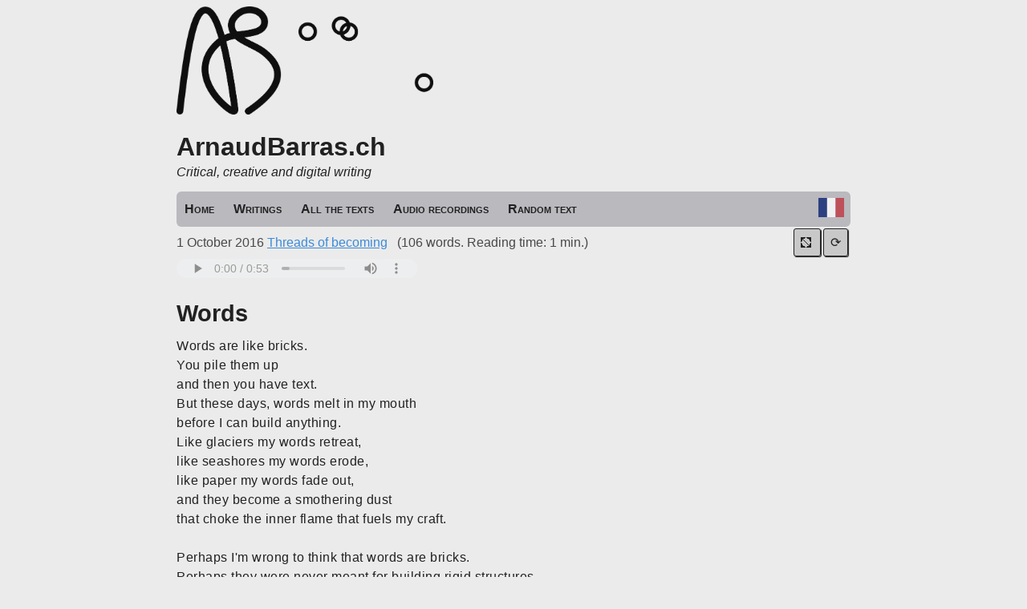

--- FILE ---
content_type: text/html; charset=UTF-8
request_url: https://arnaudbarras.ch/words2
body_size: 2168
content:
<!DOCTYPE html5 >
<html lang="en">
	<head>
		<meta charset="utf-8">
		<!--Beginning of php for head -->
		<title>Words</title><meta property="og:title" content="Words"><meta property="og:description" content="Words are like bricks. You pile them up and then you have text. But these days, words melt in my mouth before I can build anything. Like glaciers my words retreat, like s"><meta property="og:type" content="post"><meta property="og:url" content="https://arnaudbarras.ch/words2"><link rel="canonical" href="https://arnaudbarras.ch/words2" />		<!--End of php for head -->
		
		<!-- Meta-description of the Website-->
		<meta name="keywords" content="">
		<meta name="author" content="Arnaud Barras">
		<meta name="description" content="">
		<meta property="og:image" content="images/logo.png">
		<!--Stylesheets and viewport -->
		<link rel="stylesheet" type="text/css" href="style.css">
		<link rel="stylesheet" type="text/css" href="style-animations.css">
		<meta name="viewport" content="width=device-width, initial-scale=1.0">
		<!-- Includes the favicon -->
		<link rel="icon" href="images/favicon.png">
		<!-- Include the jQuery libraries and google scripts-->
		<script src="resources/jquery-3.6.1.min.js"></script>
		<script src="resources/jquery-ui/jquery-ui.min.js"></script>
		<script src="animations.js"></script>
		<script class='google' async src='https://www.googletagmanager.com/gtag/js?id=G-HVR8NR2DYN'></script>
		<script class='google'> window.dataLayer = window.dataLayer || []; function gtag(){dataLayer.push(arguments);}</script>
	</head>
	<!-- end HEAD -->
	<!-- beginning of the BODY -->
	<body>
		<div id="loader"></div>
		
		<header>
			<div id="title" >
				<a onclick="window.location.reload()" title="click to reload | pressez pour rafraichir">
					<img id="header-image" class="dark" src="images/logo-white.png" alt="ArnaudBarras.ch">
					<img id="header-image" class="light" src="images/logo-black.png" alt="ArnaudBarras.ch">
					<div>
						<h1 id="header-title">ArnaudBarras.ch</h1>
						<h2 id="header-subtitle"><span class="en">Critical, creative and digital writing</span><span class="fr">Ecriture critique, créative et numérique</span></h2>
					</div>
				</a>
			</div>
			<!-- NAVIGATION-->
			<nav>
				<!--ENGLISH NAVIGATION-->
				<div id="navigation-en" lang="en" class="en">
					<a  href="home" class="internal">Home</a>
					<a  href="writing" class="internal">Writings</a>
					<a  href="en" class="internal">All the texts</a>
					<a  href="audio-en" class="internal">Audio recordings</a>
					<a  id="randomizeEN" class="internal" data-href="random-text">Random text</a>
					<a id="toFrench" class="internal" href="accueil"><img class="translation" src="images/french.png" title="Français"></a>
				</div>
				<!--NAVIGATION FRANCAIS-->
				<div id="navigation-fr" lang="fr" class="fr">
					<a  href="accueil" class="internal">Accueil</a>
					<a  href="ecriture" class="internal">Écrits</a>
					<a  href="fr" class="internal">Tous les textes</a>
					<a  href="audio-fr" class="internal">Les enregistrements sonores</a>
					<a  id="randomizeFR" class="internal" data-href="texte-aleatoire">Texte aléatoire</a>
					<a id="toEnglish" class="internal" href="home"><img class="translation" src="images/uk.png" title="English"></a>
				</div>
			</nav><!-- end navigation -->
		</header><!-- END HEADER-->
		<!-- beginning of the ARTICLE section -->
		<div id="article">
			<!--includes the content of a post, if pathname links to a post-->
			<div id='toolbar'><a class='button' id='getInfo'>&nbsp;?&nbsp;</a><a class='button internal' id='translateThis' title='translation | traduction'href=''>&#120746;/A</a><a id='tofull' class='button' title='fullscreen | plein écran'>&#9950</a><a id='backToNormal' class='button' style='display:none'><span>&#10006</span></a><a id='reloadPoem' class='button internal' title='reload | rafraîchir' href='words2'>&#10227</a><div id='infoPoem'></div></div><article id='words2' data-id=''  lang='' class='post   '  data-translation ='' data-cat='threads-of-becoming' data-type='post' data-title=''  data-date='20161001'><div id='info'><span class='date'>01 10 2016</span><span class='cat'><a class='internal cat-link' href='threads-of-becoming'></a>&nbsp;&nbsp;<a class='internal cat-link' href=''></a></span><span class='fr nbWords'></span><span class='en nbWords'>  </span></div><h1 id='articleTitle'>Words</h1><div id='content'><content>Words are like bricks.
				You pile them up
				and then you have text.
				But these days, words melt in my mouth
				before I can build anything.
				Like glaciers my words retreat,
				like seashores my words erode,
				like paper my words fade out,
				and they become a smothering dust
				that choke the inner flame that fuels my craft.
				
				Perhaps I'm wrong to think that words are bricks.
				Perhaps they were never meant for building rigid structures.
				Perhaps words are the retreating glaciers,
				the eroding seashores,
				the fading paper,
				and perhaps the smothering dust
				was the stuff of my craft all along.
				
				Words do not bring order to chaos.
				They bring chaos to order.
				Words quench the flame
				that burns
				until chaos can finally flow
				freely in lethal
				<span style="padding-left:2em;">mu</span>
				<span style="padding-left:5em;">D5|</span>
			<span>/de$.</span></content></div><style></style><script>$(document).ready(function(){})</script></article><div id='pictureOverlay'></div>		</div>
		<!-- END of the ARTICLE section -->
		
		<!--Beginning of php -->
				
		<!--BEGINNING FOOTER-->
		<footer>
			<div>Copyright © Arnaud Barras | 2011-2026</div><button class="goUp" title="Click to go up!">&#8613;</button>
		</footer><!--END FOOTER-->
	</body>
	
	<!-- Include the main script files -->
	<script src="script.js"></script>
</html>

--- FILE ---
content_type: text/css
request_url: https://arnaudbarras.ch/style.css
body_size: 3558
content:
:root {
	
	 /*prairie color scheme*/
	 /*
		--background-color:rgb(240, 255, 240);
		--darkBackground-color:rgb(var(--red),var(--green),var(--blue));
		--lightBackground-color:rgb(255, 210, 210);
		--font-color:rgb(61, 66, 61);
		--hover-color:rgb(100, 179, 130);
		--link-color:rgb(255,77,120);
		--red: 255;
		--green:255;
		--blue:174;
		--theme:dark;
	*/
	
	/*the black and white*/
	/*
		--background-color:rgb(30,30,30);
		--darkBackground-color:rgb(var(--red),var(--green),var(--blue));
		--lightBackground-color:rgb(50,50,50);
		--font-color:rgb(245,245,245);
		--hover-color:rgb(80,180,100);
		--link-color:rgb(210,150,100);
		--red: 70;
		--green:70;
		--blue:70;
		--theme:light;
	*/

	
	/*the flesh, blood and bone theme*/
	/*
		--background-color:rgb(255, 255, 220);
		--darkBackground-color:rgb(var(--red),var(--green),var(--blue));
		--lightBackground-color:rgb(255, 206, 153);
		--font-color:rgb(15,15,15);
		--hover-color:rgb(204, 0, 0);
		--link-color:rgb(0, 82, 204);
		--red: 255;
		--green:153;
		--blue:153;	
		--theme:dark;
	*/
	
	/* sandy color scheme*/
	/*
		--background-color:rgb(234, 231, 220);
		--darkBackground-color:rgb(var(--red),var(--green),var(--blue));
		--lightBackground-color:rgb(232, 219, 201);
		--font-color:rgb(66, 66, 61);
		--hover-color:rgb(233, 128, 116);
		--link-color:rgb(232, 90, 79);
		--red: 216;
		--green:195;
		--blue:165;
		--theme:dark;
	*/
	
	/* wintergreys color scheme*/
	
		--background-color:rgb(235,235,235);
		--darkBackground-color:rgb(var(--red),var(--green),var(--blue));
		--lightBackground-color:rgb(200,200,200);
		--font-color:rgb(33, 33, 33);
		--hover-color:rgb(98,170,242);
		--link-color:rgb(17,115,213);
		--red: 185;
		--green:185;
		--blue:190;
		--theme:dark;
	
} /*end of the basic styles*/


html {
	background:var(--background-color);
	color:var(--font-color);
	line-height:1.5;
	font-size:16;
	font-family:Arial, Helvetica, sans-serif;
	overflow:auto;
}

body {
	position:relative;
	min-width:120;
	margin:0.5rem auto;
	padding: 0 0.75rem;
}


a {
	color:var(--link-color);
	text-decoration:underline;
	cursor:pointer;
}

a:hover {
	color:var(--hover-color);
	text-decoration:none;
}

h1, h2, h3, h4, h5, h6 {
	margin:.5em 0 .25em 0;
	display:block;
	text-align:left;
	font-weight:600;
	letter-spacing:0;
}
h1:hover, h2:hover, h3:hover, h4:hover, h5:hover, h6:hover {
	color:inherit;
}

h1 {
	font-size:1.8rem;
}
h2 {
	font-size:1.6rem;
}
h3 {
	font-size:1.4rem;
}
h4 {
	font-size:1.2rem;
}
h5 {
	font-size:1.1rem;
}
h6 {
	font-size:1rem;
}
::-moz-selection, ::-webkit-selection, ::selection  {
	background:var(--hover-color);
}

ul {
	list-style-type:disc;
	list-style-position:inside;
	white-space:normal;
}
ol {
	list-style-type:decimal;
	list-style-position:inside;
	white-space:normal;
}

dl {
	white-space:normal;
	list-style-position:inside;
}

.noselect {
	-webkit-user-select: none!important;  
  	-moz-user-select: none!important;    
  	-ms-user-select: none!important;      
  	user-select: none!important;
}


/* TITLE*/
#title a {
	text-decoration:none;
	color:var(--font-color);
}

#title a div {
	display:block;
}

header {
	width:100%;
	display:block;
}

#header-image {
	max-width:320px;
	display:none;
}

#header-title {
	font-weight:600;
	font-size:2em;
	display:block;
}

#header-subtitle {
	font-size:1em;
	margin:-12px 0 12px 0;
	font-style:italic;
	font-weight:300;
	display:block;
}



/*NAVIGATION*/
#navigation-en, #navigation-fr {
	position:relative;
	display:none;
}

nav {
	background:var(--darkBackground-color);
	padding:0;
	white-space:normal;
	border-radius:6px;
	box-shadow:var(--font-color);
	width:100%;
	min-height:1.5em;
	position:relative;
	display:inline-block;	
}
nav a#toEnglish, nav a#toFrench {
	margin:0;
	padding:0;
	width:auto;
	height:auto;
	position:relative;
	float:right;
	display:inline-block;
}
.translation {
	height: 1.5em;
	width: 2em;
	cursor: pointer;
	margin:8;
	opacity:.8;
	-webkit-filter: grayscale(30%);
	filter: grayscale(30%);
}

.translation:hover {
	outline:.3em var(--hover-color) solid;
}

header .en, header .fr {
	display:none;
}

nav a {
	color:var(--font-color);
	padding: 10px;
	font-variant:small-caps;
	font-weight:600;
	font-size:1rem;
	width:auto;
	text-decoration:none;
	display:inline-block;
	position:relative;
	border-radius:6px;
}
nav a:hover {
	background:var(--hover-color);
	color:var(--font-color);
}

/* SEARCH*/
nav #search {
	position:relative;
	display:inline-block;
	padding: 12px;
	width:6em;
}
nav #search input {
	position:relative;
	height:2em;
	width:6em;
}


/*BUTTONS*/

button, .button {
	border-radius:3px;
	color:var(--font-color);
	background:var(--lightBackground-color);
	border: .5px solid var(--font-color);
	text-align:center;
	padding:.5em;
	margin-right:3px;
	min-width:2rem!important;
	box-shadow: 1px 1px 1px var(--font-color);
	font:inherit;
	text-decoration:none;
}
button:hover, .button:hover {
	color:var(--hover-color);
	border:1px solid var(--hover-color);
	cursor:pointer;
}

.preview {
	position:absolute;
	background: var(--background-color);
	width:200px;
	height:auto;
	text-align:left;
	z-index:10!important;
	color:var(--font-color);
	border:1px solid var(--font-color);
	opacity:0.95;
	border-radius:6px;
	padding:0.8em;
	font-weight:300;
	margin-left:1em;
	display:inline;
}

.NandP .preview {
	margin-left:0;
	margin-top:-100px;
}

/*RECENT PAGE*/

.recentTexts, .recentCats  {
	margin: 2em 0;
	padding: 0 0 1em 0;
	font-size:0.8em!important;
}

.recentTexts span, .recentCats span  {
	display:inline;
}

.recentGrid {
	display:grid;
	grid-gap:3px;
	grid-template-columns: repeat(auto-fit, minmax(360px, 1fr));
}
.recentGrid a.sqr {
	position:relative;
	display:table;
	height:3em;
	font-size:1rem;
	font-weight:400;
}

.recentGrid a.sqr span {
	vertical-align:middle;
}


.smallCategory { /*to change the size of the category below title */
	font-size:0.9rem;
	opacity:0.85;
	font-style:italic;
}

.recentGrid a.sqr .smallCategory {
	display:block!important;
}

.bold600 {
	font-weight:600;
}

/*PROJECT AND TAG PAGES*/
.projectGrid {
	display:grid;
	grid-gap:.5em;
	grid-template-columns: repeat(auto-fit, minmax(360px, 1fr));
}
.tagGrid {
	display:grid;
	grid-gap:1em;
	grid-template-columns: repeat(auto-fit, minmax(100%, 1fr));
}

.teachingGrid, .researchGrid {
	display:grid;
	grid-gap:1em;
	grid-template-columns: repeat(auto-fit, minmax(50%, 1fr));
}

/*GRID*/
.sqr {
	box-shadow:1px 1px 1px var(--font-color);
	border: solid 0.5px var(--font-color);
	text-decoration: none;
	padding:0.2rem 0.5rem;
	margin:2px;
	border-radius:6px;
	color:var(--font-color);
	background-color:var(--darkBackground-color)
}

.sqr div, .sqr p, .sqr h4, sqr span {
	margin:0;
	padding:6px 6px 0 6px;
}

.sqr:hover {
	border:0.5px solid var(--hover-color);
}

/*GALLERY AND IMAGES*/

#pictureOverlay {
	position: fixed;
	background-color: rgba(0,0,0,0.95);
	display:none;
	width: 100%;
	height:100%;
	left:0;
	top:0;
	text-align:center;
	vertical-align: middle;
	z-index:30;
	justify-content:center;
	align-items:center;
}

#pictureOverlay img {
	display:inline;
	margin: 5% auto;
	width: auto;
	height:auto;
	max-width:90%;
	max-height:90%;
	float:none;
	
}

#pictureOverlay:hover {
	cursor:pointer;
}


#content img {
	border-radius:4px;
	margin-bottom: 8px;
	margin-top:8px;
	
}

#content img:hover {
	cursor:pointer;
	outline: 3px solid var(--hover-color);
}

.gallery {
	width:100%;
	position:relative;
	display:grid;
	grid-template-columns: repeat(auto-fit, minmax(12em, 1fr));
}

.gallery img{
	min-height:8em;
	min-width:12em;
	position:relative;
	margin:1px 0;
	border:0.5px solid var(--font-color);
	border-radius:0;
}

.small {
	width:20%;
	min-width:100px;
}

.medium {
	width:50%;
	min-width:160px;
}

.large {
	width:100%;
}

.right {
	float:right;
	margin-left:8px;
}
.left {
	float:left;
	margin-right:8px;
}

.centered {
	margin-left: auto;
	margin-right: auto;
	display:block;
	text-align:center;
}

.hidden {
	display:none!important;
}
.invisible {
	visibility:hidden!important;
}

.shadowed {
	text-shadow:
	-0.5px 0.5px 0 rgba(0,0,0,0.5),
	0.5px -0.5px 0 rgba(0,0,0,0.5),
	-0.5px -0.5px 0 rgba(0,0,0,0.5),
	0.5px 0.5px 0 rgba(0,0,0,0.5);
}
.white-shadowed {
	text-shadow:
	-0.5px 0.5px 0 rgba(255,255,255,0.5),
	0.5px -0.5px 0 rgba(255,255,255,0.5),
	-0.5px -0.5px 0 rgba(255,255,255,0.5),
	0.5px 0.5px 0 rgba(255,255,255,0.5);
}

.long-quote, quote {
	margin:1em auto!important;
	text-align:center!important;
	font-style:italic!important;
	font-size: 1.2em!important;
	display:block;
	}

footer {
	position:relative;
	border-top:solid 0.5rem;
	margin:3em auto 0 auto;
	font-size:0.8em;
	display:block;
	width:100%;
}

.goUp {
	font-size:1.8em;
	opacity:0;
}


/*TEXT AND OTHERS*/
#infoPoem {
	display:none;
	border:dotted 1px;
	font-size:1rem;
	opacity:.9;
	padding:6px;
	position:absolute;
	top:2.5rem;
	left:-10rem;
	background:var(--darkBackground-color);
	width:15rem;
	height:auto;
	z-index:5!important;
}

.normalwrap {
	white-space:normal!important;
}

#getInfo, #translateThis {
	display:none;
}

#translateThis, #reloadPoem {
	text-decoration:none;
	color: inherit;
}
#translateThis:hover, #reloadPoem:hover {
	color: var(--hover-color);
}


#article {
	position:relative;
	white-space:normal;
	padding:0.5em 0;
	min-height:480px;
	height:auto;
	text-align:left;
	display:block;
}

#article p {
	margin: 0 0 6px 0;
}


#content {
	min-height:300px;
	height:auto;
	position:relative;
	z-index:1;
	margin:0 0 2em 0;
	padding: 0 0 1em 0;
	white-space:pre-line;
	letter-spacing:0.5;
}

.page #content {
	white-space:normal;
}


.post p {
	margin: 0;
}


.post.verse #content {
	white-space:normal;
}

.post.prose #content {
	white-space:normal;
}
.post.prose #content div, .post.verse #content div {
	margin: 0 0 1em 0;
}

.clickable:hover {
	cursor:pointer;
	color:var(--hover-color);
}

.collection {
	margin:0 0 2em 0;
}

.collection audio {
	display:block;
	height: 2em;
}

.collection h4.theTitle {
	display:inline-block;
}

.collection table {
	font-size:0.8rem;
	width:100%;
	border-collapse:collapse;
	table-layout:fixed;
	
}

.collection th  {
	border-bottom: solid 2px var(--font-color);
	margin:0 0 0.5em 0;
	text-align:left;
	cursor:pointer;
}

.collection th:hover {
	color:var(--hover-color);
}

.collection tr {
	width:100%;
}

.collection tr {
	height:3em;
	border-bottom:dotted 1px var(--font-color);
}

.category .collection td.theTitle, .category .collection td.theDate {
	padding:3px;
	width:auto;
}
.collection td.theTitle, .collection td.theCategory, .collection th.theTitle, .collection th.theCategory {
	padding:3px;
	width:35%;
	
}
.collection td .theDate {
	padding:3px;
	width:20%;
}

.collection img {
	margin:0;
}

.listTitle {
	font-weight:600;
}

.listCategory, .listDate {
	font-style:italic;
}

.collection h3, .collection span, .collection a {
	display:inline-block;
}


.collection th span {
	display:none;
}

.collection a {
	text-decoration:none;
	padding: 0 0.5em 0 0;
	color:inherit;
}

.collection a:hover{
	color:var(--hover-color);
}

.collection .theText {
	border-bottom: solid 1px var(--font-color);
	margin: 0.5rem 0;
}

.collection span.date {
	white-space:pre;
}

.collection .sqr {
	white-space:normal;
}

.audioLogo {
	display:none;
	height:1em;
	width:auto;
	padding-left:0.5rem;
}

.translationImage {
	height:1em;
	width:auto;	
}


#info {
	opacity:0.8;
	font-size:1rem;
	position:relative;
	display:inline-block;
	width:auto;
	min-width: 10em;
	letter-spacing:0;
}

.info span.date {
	margin-right:1em;
}

.info span.cat {
	white-space:nowrap;
	}

.sound {
	display:block;
	position:relative;
	padding:0.5em 0;
	width:100%;
	height:1.5em;
}

.sound audio {
	opacity:0.5;
	height:1.5em;
	max-width:100%;
	width:300;
}

#toolbar  {
	position:relative;
	display:inline-block;
	z-index:1;
	float:right;
}

#loader {
	position:fixed;
	display:block;
	top:50%;
	left:50%;
	z-index:40!important;
	margin: -0.5em 0 0 -0.5em;
	border: 1em solid var(--font-color);
	border-top: 1em solid var(--hover-color);
	border-bottom:  1em solid var(--hover-color);
	border-radius: 50%;
	width: 1em;
	height: 1em;
	animation: spinLoader 1s linear infinite;
}
@keyframes spinLoader {
	0% {transform:rotate(0deg)}
	100% {transform:rotate(360deg)}
}


/* other texts and next and previous*/
#otherTexts {
	border-top: solid 0.5rem;
	width:100%;
	position:relative;
	display:block;
	min-height:10em;
}

#otherTexts h3:hover {
	cursor:pointer;
	color: var(--hover-color);
}

#otherTexts div {
	display:none;
}

#otherTexts p {
	padding: 0 0 0.5em 0;
}

#nextAndPrevious {
	width:100%;
	position:relative;
	margin: 2em 0 2em 0;
	padding:1em 0 1em 0;
	min-height:3em;
	height:auto;
}

#nextText, #previousText {
	min-height:1.5em;
	width: 35%;
	white-space: nowrap;
	overflow: hidden;
	text-overflow: ellipsis;
	text-align:center;
}

#nextText span, #previousText span {
	display:block;
}


#nextText {
	float:right;
	margin-right:5%;
}
#previousText {
	float:left;
	margin-left:5%;
}


indent {
	display:inline;
	position:relative;
	margin-left:1em;
	white-space:pre;
}


/*media screen*/
@media screen and (min-width:120px){
	body {
		max-width:460;
	}
	
	.col {
		-webkit-column-count: 1;
		-moz-column-count:    1;
		column-count:         1;
	}
	
	.NandP {
	display:none;
	position:relative;
	text-align:center;
	width:100%;
	min-height:3em;
	font-weight:900;
	padding:0;
	margin: 0 auto;
	}
	.nextAndPrevious {
	width:45%;
	}
	.nextAndPrevious a span {
	position:relative;
	display:block;
	overflow:hidden;
	text-overflow:ellipsis;
	white-space:nowrap;
	}
	.previousText {
	float:left;
	margin:0;
	}
	.nextText {
	float:right;
	margin:0;
	}
	
	
}
@media screen and (min-width:460px){
	body {
		max-width:720;
	}
	
	.col {
		-webkit-column-count: 1;
		-moz-column-count:    1;
		column-count:         1;
	}
	
	.collection table {
		font-size:1rem;
	}
	
}

@media screen and (min-width:720px){
	body {
		max-width:840;
	}
	.col {
		line-height:0;
		-webkit-column-count: 2;
		-moz-column-count:    2;
		column-count:         2;
	}
}


--- FILE ---
content_type: application/javascript
request_url: https://arnaudbarras.ch/animations.js
body_size: 2215
content:
$.fn.sortTheChildren = function(theChildren, order) {//the order has to be -1 (=descending) or 1 (=ascending)
	return this.sort(function  (a,b) {
		if ($(a).find(theChildren).text() < $(b).find(theChildren).text())
		return order*-1;
		if ($(a).find(theChildren).text() > $(b).find(theChildren).text())
		return order* 1;
		return 0;
	})
};


//a small plugin to wrap each letter of a container into a <letter> tag
$.fn.intoLetters = function(letter) {
	if (this.find(""+ letter+"").length===  0){
		return this.each(function(){
			var eachletter = $(this).html().split(""),
			len = eachletter.length,
			data = [];
			
			for( var i = 0; i < len; i++ ) {
				data[i] = "<"+letter+">" + eachletter[i] + "</"+letter+">";
			}
			$(this).html(data.join(""))
		});
	}
};
//a small plugin to wrap n*letters of a container into a <segment> tag
$.fn.intoSegments = function(segment, n) {
	if (this.find(""+ segment+"").length===  0){
		return this.each(function(){
			var eachsegment = $(this).html().match(new RegExp(".{1,"+n+"}", "g")) || [],
			len = eachsegment.length,
			data = [];
			
			for( var i = 0; i < len; i++ ) {
				data[i] = "<"+segment+">" + eachsegment[i] + "</"+segment+">";
			}
			$(this).html(data.join(""))
		});
	}
};

//a small plugin to wrap each word of a container into a <word> tag
$.fn.intoWords = function(word) {
	if (this.find(""+ word+"").length===  0){
		return this.each(function(){
			var eachword = $(this).html().split(/\s+/g),
			len = eachword.length,
			data = [];
			
			for( var i = 0; i < len; i++ ) {
				data[i] = "<"+word+">" + eachword[i] + "</"+word+">";
			}
			$(this).html(data.join(" "));
		});
	}
};

$.fn.intoPhrases = function(phrase){
	if (this.find(""+ phrase+"").length===  0){
		return this.each(function(){
			var eachphrase = $(this).html().split(/[.]/g),
			len = eachphrase.length,
			data = [];
			
			for( var i = 0; i < len-1; i++ ) {
				data[i] = "<"+phrase+">" + eachphrase[i] +".</"+phrase+">";
			}
			$(this).html(data.join(" "));
		});
	}
};

$.fn.intoLines = function(line){
	if (this.find(""+ line +"").length===  0){
		return this.each(function(){
			var eachline = $(this).html().split(/[\n]/g),
			len = eachline.length,
			data = [];
			
			for( var i = 0; i < len; i++ ) {
				data[i] = "<"+line+">" + eachline[i] +"</"+line+">";
			}
			$(this).html(data.join(" "));
		});
	}
}
$.fn.cloneThis = function(){//clone an element, makes the element invisible/relative/inline-block and the clone visible, absolute, left0, top0;
	$(this).each(function(){
		var $this = $(this), $clone = $this.text();
		$this.css({visibility:"hidden", position:"relative", display:"inline-block"});
		$this.append("<clone>"+$clone+"</clone>");
		$("clone").css({position:"absolute", top:0, left:0, visibility:"visible"});
		return $this;
	})
}


//a plugin that makes an object rotate!
$.fn.animateRotate = function(angle, duration, easing, complete) {
	return this.each(function() {
		var elem = $(this);
		var actualAngle = elem.getRotaDeg();
		
		$({deg:actualAngle}).animate({deg: angle}, {
			duration: duration,
			easing: easing,
			step: function(now) {
				elem.css({
					transform: 'rotate(' + now + 'deg)'
				});
			},
			complete: complete || $.noop
		});
	});
}//end of rotation function
//function to get the rotation of an element
$.fn.getRotaDeg = function () {
    var matrix = this.css("-webkit-transform") ||
    this.css("-moz-transform")    ||
    this.css("-ms-transform")     ||
    this.css("-o-transform")      ||
    this.css("transform");
    if(matrix !== 'none') {
        var values = matrix.split('(')[1].split(')')[0].split(',');
        var a = values[0];
        var b = values[1];
        var angle = Math.round(Math.atan2(b, a) * (180/Math.PI));
	} else { var angle = 0; }
    return (angle < 0) ? angle + 360 : angle;
}//end of rotation-getting function

$.fn.shimmer = function (time,speed) {//time = total time of the animation; speed = speed of the individual disappearance/appearance
	var $this = $(this);
	if ($this.attr("display") != "none") {
		for (i=0;i<time/speed/2;i++) {$this.fadeOut(speed, "linear").fadeIn(speed, "linear")}
	}
	else {
		for (i=0;i<time/speed/2;i++) {$this.fadeIn(speed, "linear").fadeOut(speed, "linear")}
	}
	
}

function randomInteger(min, max) {
	return Math.round(Math.random() * (max - min)+min);
}
function randomNumber (min, max) {
	return Math.random() * (max - min)+min;
}
function plusOrMinus () {
	return Math.random() < 0.5 ? -1 : 1;
}

function intoCircle(object, radius) {
	var parent = $(object).parent();
	parent.each(function(n){
		var midX= $(this).width()/2 , midY = $(this).height()/2;
		$(this).css({position:"relative", left:midX, width:"1px", height:"1px"});
	})
	$(object).css({position:"absolute", width:"1em", height:"1em", textAlign:"center"});
	$(object).each(function(i){
		var length = $(object).length, //number of letters
		angle = i * 2 * Math.PI/(length), //angle on the circle
		y = -$(this).height()/2-(radius * Math.cos (angle)),
		x = -$(this).width()/2+(radius* Math.sin(angle));
		$(this).css({"transform":"rotate("+ angle +"rad)", top:y, left: x});
	});
}//end of circle function

function animateIntoCircle(object, radius, time, complete) {
	var parent = $(object).parent();
	parent.each(function(n){
		var midX= $(this).width()/2 , midY = $(this).height()/2;
		$(this).css({position:"relative", left:midX, width:"1px", height:"1px"});
	})
	$(object).css({position:"absolute", width:"1em", height:"1em", textAlign:"center"});
	$(object).each(function(i){
		var length = $(object).length, //number of letters
		angle = i * 2 * Math.PI/(length), //angle on the circle
		y = -$(this).height()/2-(radius * Math.cos (angle)),
		x = -$(this).width()/2+(radius* Math.sin(angle));
		$(this).css({"transform":"rotate("+ angle +"rad)"}).animate({top:y, left: x}, time, "linear");
	});
	
	 if (typeof callback == "function"){$(object).promise().done(complete);}
	
}//end of circle function

function reAnimateIntoCircle(object, radius, time, complete) {
	$(object).each(function(i){
		var length = $(object).length, //number of letters
		angle = i * 2 * Math.PI/(length), //angle on the circle
		y = -$(this).height()/2-(radius * Math.cos (angle)),
		x = -$(this).width()/2+(radius* Math.sin(angle));
		$(this).css({"transform":"rotate("+ angle +"rad)"}).animate({top:y, left: x}, time, "linear");
	});
	
	 if (typeof callback == "function"){$(object).promise().done(complete);}
}

function intoSquare(object, scale) {
	var parent = $(object).parent();
	parent.each(function(n){
		$(this).css({position:"relative", transform:"scale("+scale+")"});
	})
	$(object).css({position:"absolute", width:"1em", height:"1em", textAlign:"center", lineHeight:1});
	var length = $(object).length,
	side =  Math.floor(length/4),
	side1 = Math.floor(length/4*1),
	side2 = Math.floor(length/4*2),
	side3 = Math.floor(length/4*3),
	side4 = Math.floor(length/4*4);
	parent.css({width:side+"ch", height:side+"ch", margin:"0 auto"})
	for (i=0; i<side1;i++) {
		var $obj = $(object).eq(i), angle = 0*90, formulaV= 0, formulaH = i,
		y = formulaV,
		x = formulaH;
		$obj.css({"transform":"rotate("+ angle +"deg)", top:y+"ch", left: x+"ch"});
	}
	for (i=side1; i<side2;i++) {
		var $obj = $(object).eq(i), angle = 1*90, formulaV= -side+i, formulaH = side,
		y = formulaV,
		x = formulaH;
		$obj.css({"transform":"rotate("+ angle +"deg)", top:y+"ch", left: x+"ch"});
	}
	for (i=side2; i<side3;i++) {
		var $obj = $(object).eq(i), angle = 2*90, formulaV= side, formulaH = 3*side-i,
		y = formulaV,
		x = formulaH;
		$obj.css({"transform":"rotate("+ angle +"deg)", top:y+"ch", left: x+"ch"});
	}
	for (i=side3; i<side4;i++) {
		var $obj = $(object).eq(i), angle = 3*90, formulaV= 4*side-i, formulaH =0,
		y =formulaV,
		x =formulaH;
		$obj.css({"transform":"rotate("+ angle +"deg)", top:y+"ch", left: x+"ch"});
	}
}//end of square function

function intoSpiral (object,radius, n, m) {//where n*i is the incrementation of the radius / where m (usually 10) is the division of the length
	var parent = $(object).parent();
	parent.each(function(n){
		var midX= $(this).width()/2 , midY = $(this).height()/2,
		temps = 10000;
		$(this).css({position:"relative", top:midY, left:midX, width:"1px", height:"1px"});
	})
	$(object).css({position:"absolute", width:"1em", height:"1em", textAlign:"center"});
	$(object).each(function(i){
		var length = $(object).length, //number of letters
		angle = i * 2 * Math.PI/(length/m), //angle on the circle
		newRadius = radius+i*n,
		y = -$(this).height()/2-(newRadius * Math.cos (angle)),
		x = -$(this).width()/2+(newRadius* Math.sin(angle));
		$(this).css({"transform":"rotate("+ angle +"rad)", top:y, left: x});
	});
}//end of spiral function


function shuffleArray(array) {
  let currentIndex = array.length,  randomIndex;

  // While there remain elements to shuffle.
  while (currentIndex != 0) {

    // Pick a remaining element.
    randomIndex = Math.floor(Math.random() * currentIndex);
    currentIndex--;

    // And swap it with the current element.
    [array[currentIndex], array[randomIndex]] = [
      array[randomIndex], array[currentIndex]];
  }

  return array;
}